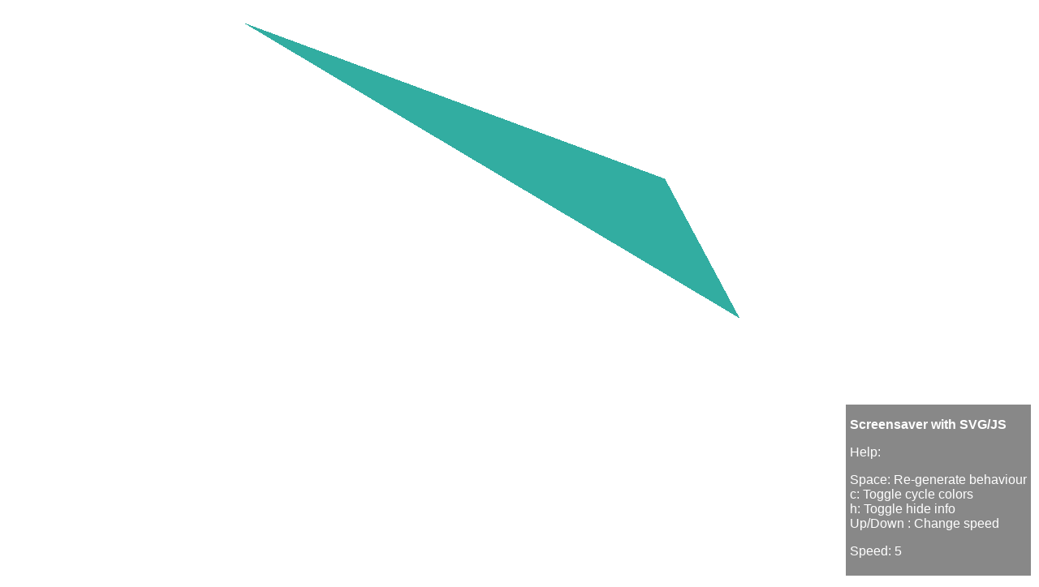

--- FILE ---
content_type: text/html; charset=utf-8
request_url: https://sylvain.doignon.fr/screensaver-SVG-JS/
body_size: 866
content:
<!doctype html>
<html lang="en">
<head>
  <meta charset="utf-8">
  <title>Screensaver with SVG/JS</title>
  <style>
    html, body, svg {
      width: 100%;
      height: 100%;
      margin:0;
      padding:0;
      overflow:hidden;
    }
    #poly {
      fill: #32ADA1;
      shape-rendering: optimizeSpeed;
    }
    .cycleColor {
      fill: #603;
      animation-name: colorCycle;
      animation-duration:60s;
      animation-iteration-count:infinite;
    }
    @keyframes colorCycle
    {
      0% {fill:#CC3200;}
      25% {fill:#060;}
      50% {fill:#006;}
      75% {fill:#C30;}
    }
    #info {
      position: absolute;
      bottom:10px;
      right:10px;
      opacity:0.5;
      background:#111;
      color:white;
      padding:5px;
      font-family: Arial;
    }
    #info h1 {
      font-size: 1em;
    }
  </style>
</head>
<body>
  
   <svg>
    <polygon id="poly" points="0,10 900,10 500,500">
  </polygon>
  </svg> 

  <div id="info">
    <h1>Screensaver with SVG/JS</h1>
    <p>Help:</p>
    <p>
    Space: Re-generate behaviour<br/>
    c: Toggle cycle colors<br/>
    h: Toggle hide info</br>
    Up/Down : Change speed
    </p>
    <p>Speed: <span id="speedInfo"></span></p>
  </div>

  <script>
    
    speed=5
    poly = document.getElementById("poly")
    p = poly.points
    infoPanel = document.getElementById("info")
    speedInfo = document.getElementById("speedInfo")
    
    function setLimits() {
      maxHeight = document.body.scrollHeight
      maxWidth = document.body.scrollWidth
    }
    
    function setRandomSpeed() {
      pointSpeed = [
        { "x": generateRandom(), "y": generateRandom()},
        { "x": generateRandom(), "y": generateRandom()},
        { "x": generateRandom(), "y": generateRandom()}
      ]
      speedInfo.textContent = speed;
    }
    
    function modifySpeed(action) {
      var step=0.5;
      if(action=='+') speed+=step
      else if(action=='-' && speed-step > 0) speed-=step
      else return;
      setRandomSpeed()
    }

    function generateRandom() {
      return parseFloat((Math.random() * 2 * speed - speed).toFixed(2))
    }
    
    function movePoint(index) {
      var x = p[index].x
      var y = p[index].y
      var speedX = pointSpeed[index].x
      var speedY = pointSpeed[index].y
      if (x+speedX > maxWidth) speedX=-speedX
      if (x+speedX < 0) speedX=-speedX
      if (y+speedY > maxHeight) speedY=-speedY
      if (y+speedY < 0) speedY=-speedY
      pointSpeed[index].x = speedX
      pointSpeed[index].y = speedY
      p[index].x = x + speedX
      p[index].y = y + speedY
    }

    function toggleCycleColor() {
      poly.classList.toggle('cycleColor');      
    }
    
    function toggleInfoDisplay() {
      infoPanel.style.display = (infoPanel.style.display == 'none' ? 'block' : 'none');
    }
    
    function main() {
      movePoint(0)
      movePoint(1)
      movePoint(2)
    }
    
    setLimits();
    window.addEventListener("resize", setLimits);
    
    setRandomSpeed();
    window.addEventListener("keydown", function(e) {
      var keyCode=e.keyCode;
      if (keyCode==32) setRandomSpeed(); // Space
      if (keyCode==38) modifySpeed('+'); // Up
      if (keyCode==40) modifySpeed('-'); // Down
      if (keyCode==67) toggleCycleColor(); // c
      if (keyCode==72) toggleInfoDisplay(); // h
    });
    
    setInterval(main, 5);

  </script>
</body>
</html>
